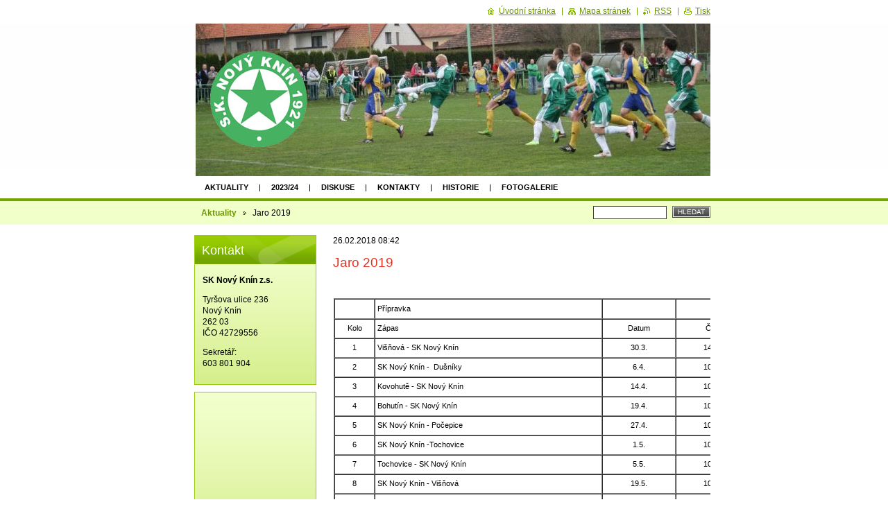

--- FILE ---
content_type: text/html; charset=UTF-8
request_url: https://www.sknovyknin.cz/news/podzim-20174/
body_size: 5486
content:
<!--[if lte IE 9]><!DOCTYPE HTML PUBLIC "-//W3C//DTD HTML 4.01 Transitional//EN" "https://www.w3.org/TR/html4/loose.dtd"><![endif]-->
<!DOCTYPE html>

<!--[if IE]><html class="ie" lang="cs"><![endif]-->
<!--[if gt IE 9]><!--> 
<html lang="cs">
<!--<![endif]-->

	<head>
		<!--[if lt IE 8]><meta http-equiv="X-UA-Compatible" content="IE=EmulateIE7"><![endif]--><!--[if IE 8]><meta http-equiv="X-UA-Compatible" content="IE=EmulateIE8"><![endif]--><!--[if IE 9]><meta http-equiv="X-UA-Compatible" content="IE=EmulateIE9"><![endif]-->
		<base href="https://www.sknovyknin.cz/">
  <meta charset="utf-8">
  <meta name="description" content="">
  <meta name="keywords" content="">
  <meta name="generator" content="Webnode">
  <meta name="apple-mobile-web-app-capable" content="yes">
  <meta name="apple-mobile-web-app-status-bar-style" content="black">
  <meta name="format-detection" content="telephone=no">
    <link rel="shortcut icon" href="https://79bd491686.clvaw-cdnwnd.com/d148ed2ec30a9ffee988e506d6a99c9d/200006108-1009310096/logo (1).ico">
  <link rel="stylesheet" href="https://www.sknovyknin.cz/wysiwyg/system.style.css">
<link rel="canonical" href="https://www.sknovyknin.cz/news/podzim-20174/">
<script type="text/javascript">(function(i,s,o,g,r,a,m){i['GoogleAnalyticsObject']=r;i[r]=i[r]||function(){
			(i[r].q=i[r].q||[]).push(arguments)},i[r].l=1*new Date();a=s.createElement(o),
			m=s.getElementsByTagName(o)[0];a.async=1;a.src=g;m.parentNode.insertBefore(a,m)
			})(window,document,'script','//www.google-analytics.com/analytics.js','ga');ga('create', 'UA-797705-6', 'auto',{"name":"wnd_header"});ga('wnd_header.set', 'dimension1', 'W1');ga('wnd_header.set', 'anonymizeIp', true);ga('wnd_header.send', 'pageview');var pageTrackerAllTrackEvent=function(category,action,opt_label,opt_value){ga('send', 'event', category, action, opt_label, opt_value)};</script>
  <link rel="alternate" type="application/rss+xml" href="https://sknovyknin.cz/rss/all.xml" title="Všechny články">
<!--[if lte IE 9]><style type="text/css">.cke_skin_webnode iframe {vertical-align: baseline !important;}</style><![endif]-->
		<title>Jaro 2019 :: S.K. Nový Knín 1921</title>
		<meta name="robots" content="index, follow">
		<meta name="googlebot" content="index, follow">
		<script type="text/javascript" src="https://d11bh4d8fhuq47.cloudfront.net/_system/skins/v8/50000896/js/functions.js"></script>
		<link rel="stylesheet" type="text/css" href="https://d11bh4d8fhuq47.cloudfront.net/_system/skins/v8/50000896/css/style.css" media="screen,handheld,projection">
		<link rel="stylesheet" type="text/css" href="https://d11bh4d8fhuq47.cloudfront.net/_system/skins/v8/50000896/css/print.css" media="print">
	
				<script type="text/javascript">
				/* <![CDATA[ */
					
					if (typeof(RS_CFG) == 'undefined') RS_CFG = new Array();
					RS_CFG['staticServers'] = new Array('https://d11bh4d8fhuq47.cloudfront.net/');
					RS_CFG['skinServers'] = new Array('https://d11bh4d8fhuq47.cloudfront.net/');
					RS_CFG['filesPath'] = 'https://www.sknovyknin.cz/_files/';
					RS_CFG['filesAWSS3Path'] = 'https://79bd491686.clvaw-cdnwnd.com/d148ed2ec30a9ffee988e506d6a99c9d/';
					RS_CFG['lbClose'] = 'Zavřít';
					RS_CFG['skin'] = 'default';
					if (!RS_CFG['labels']) RS_CFG['labels'] = new Array();
					RS_CFG['systemName'] = 'Webnode';
						
					RS_CFG['responsiveLayout'] = 0;
					RS_CFG['mobileDevice'] = 0;
					RS_CFG['labels']['copyPasteSource'] = 'Více zde:';
					
				/* ]]> */
				</script><script type="text/javascript" src="https://d11bh4d8fhuq47.cloudfront.net/_system/client/js/compressed/frontend.package.1-3-108.js?ph=79bd491686"></script><style type="text/css"></style></head>

	<body>
		<div id="page">

			<div id="wrapper">

				<div id="header">
					<div class="centered">

						<div id="logoArea">
							<div id="logo"><a href="home/" title="Přejít na úvodní stránku."><span id="rbcSystemIdentifierLogo" style="visibility: hidden;">S.K. Nový Knín 1921</span></a></div>
							<h3><span id="rbcCompanySlogan" class="rbcNoStyleSpan"></span></h3>
							<script type="text/javascript"> /* <![CDATA[ */ logoCentering(); /* ]]> */ </script>
						</div><!-- / id="logoArea" -->

						<span class="illustration"><img src="https://79bd491686.clvaw-cdnwnd.com/d148ed2ec30a9ffee988e506d6a99c9d/200006106-2524125244/lišta aktu_3.jpg?ph=79bd491686" width="775" height="220" alt=""></span>

						<hr class="noDis">

					</div><!-- / class="centered" -->
				</div><!-- id="header" -->

				<script type="text/javascript">
					/* <![CDATA[ */
						RubicusFrontendIns.addAbsoluteHeaderBlockId('topMenu');
					/* ]]> */
				</script>

				<div id="topMenu">
					<div class="centered">


<ul class="menu">
	<li class="first"><a href="/home/">Aktuality</a></li>
	<li><a href="/2023-24/">2023/24</a></li>
	<li><a href="/diskuse/">Diskuse</a></li>
	<li><a href="/kontakt/">Kontakty</a></li>
	<li><a href="/historie/">Historie</a></li>
	<li class="last"><a href="/fotogalerie-2013-14/">Fotogalerie</a></li>
</ul>			

						<hr class="noDis">

					</div><!-- / class="centered" -->
				</div><!-- id="topMenu" -->

				<div id="ribbon">
					<div class="centered">

						<div id="pageNavigator" class="rbcContentBlock"><a class="navFirstPage" href="/home/">Aktuality</a><span><span> &gt; </span></span><span id="navCurrentPage">Jaro 2019</span><hr class="noDis"></div>


						<div id="search">

		<form action="/search/" method="get" id="fulltextSearch">

								<fieldset>
									<legend>Vyhledávání</legend>
									<label for="fulltextSearchText">Hledat:</label>
									<input type="text" id="fulltextSearchText" name="text" value="">
									<span class="submit"><input type="submit" value="Hledat"></span>
								</fieldset>

		</form>

						</div><!-- / id="search" -->

		
						<hr class="noDis">

						<div class="cleaner"><!-- / FLOAT CLEAR --></div>

					</div><!-- / class="centered" -->
				</div><!-- id="ribbon" -->

				<div id="main">
					<div class="centered columns-2">

						<!-- RIGHT BAR ~ MAIN AREA -->
						<div class="column-1">




							<div class="box articles">

		

								<ins>26.02.2018 08:42</ins>
								<h1>Jaro 2019</h1>
								<div class="wsw">
									<!-- WSW -->
<p style="text-align: center;">&nbsp;</p>
<table border="1" cellpadding="3" cellspacing="0" style="width: 600px;" width="375">
	<colgroup>
		<col>
		<col>
		<col span="2">
	</colgroup>
	<tbody>
		<tr height="21">
			<td height="21" style="height:21px;width:32px;">&nbsp;</td>
			<td style="width:215px;">Přípravka</td>
			<td style="width:64px;">&nbsp;</td>
			<td style="width:64px;">&nbsp;</td>
		</tr>
		<tr height="20">
			<td height="20" style="height: 20px; text-align: center;">Kolo</td>
			<td>Zápas</td>
			<td style="text-align: center;">Datum</td>
			<td style="text-align: center;">Čas</td>
		</tr>
		<tr height="20">
			<td height="20" style="height: 20px; text-align: center;">1</td>
			<td>Višňová - SK Nový Knín</td>
			<td style="text-align: center;">30.3.</td>
			<td style="text-align: center;">14,00</td>
		</tr>
		<tr height="20">
			<td height="20" style="height: 20px; text-align: center;">2</td>
			<td>SK Nový Knín -&nbsp; Dušníky</td>
			<td style="text-align: center;">6.4.</td>
			<td style="text-align: center;">10,00</td>
		</tr>
		<tr height="20">
			<td height="20" style="height: 20px; text-align: center;">3</td>
			<td>Kovohutě - SK Nový Knín</td>
			<td style="text-align: center;">14.4.</td>
			<td style="text-align: center;">10,00</td>
		</tr>
		<tr height="20">
			<td height="20" style="height: 20px; text-align: center;">4</td>
			<td>Bohutín - SK Nový Knín</td>
			<td style="text-align: center;">19.4.</td>
			<td style="text-align: center;">10,00</td>
		</tr>
		<tr height="20">
			<td height="20" style="height: 20px; text-align: center;">5</td>
			<td>SK Nový Knín - Počepice</td>
			<td style="text-align: center;">27.4.</td>
			<td style="text-align: center;">10,00</td>
		</tr>
		<tr height="20">
			<td height="20" style="height: 20px; text-align: center;">6</td>
			<td>SK Nový Knín -Tochovice</td>
			<td style="text-align: center;">1.5.</td>
			<td style="text-align: center;">10,00</td>
		</tr>
		<tr height="20">
			<td height="20" style="height: 20px; text-align: center;">7</td>
			<td>Tochovice - SK Nový Knín</td>
			<td style="text-align: center;">5.5.</td>
			<td style="text-align: center;">10,00</td>
		</tr>
		<tr height="20">
			<td height="20" style="height: 20px; text-align: center;">8</td>
			<td>SK Nový Knín - Višňová</td>
			<td style="text-align: center;">19.5.</td>
			<td style="text-align: center;">10,00</td>
		</tr>
		<tr height="20">
			<td height="20" style="height: 20px; text-align: center;">9</td>
			<td>Dušníky - SK Nový Knín</td>
			<td style="text-align: center;">26.5.</td>
			<td style="text-align: center;">15,00</td>
		</tr>
		<tr height="20">
			<td height="20" style="height: 20px; text-align: center;">10</td>
			<td>SK Nový Knín - Kovohutě</td>
			<td style="text-align: center;">2.6.</td>
			<td style="text-align: center;">14,00</td>
		</tr>
		<tr height="20">
			<td height="20" style="height: 20px; text-align: center;">11</td>
			<td>SK Nový Knín - Bohutín</td>
			<td style="text-align: center;">8.6.</td>
			<td style="text-align: center;">10,00</td>
		</tr>
		<tr height="21">
			<td height="21" style="height: 21px; text-align: center;">12</td>
			<td>Počepice - SK Nový Knín</td>
			<td style="text-align: center;">16.6.</td>
			<td style="text-align: center;">10,00</td>
		</tr>
	</tbody>
</table>
<p>&nbsp;</p>

									<!-- / WSW -->
								</div><!-- / class="wsw" -->

								

								<div class="rbcBookmarks"><div id="rbcBookmarks200007456"></div></div>
		<script type="text/javascript">
			/* <![CDATA[ */
			Event.observe(window, 'load', function(){
				var bookmarks = '<div style=\"float:left;\"><div style=\"float:left;\"><iframe src=\"//www.facebook.com/plugins/like.php?href=https://www.sknovyknin.cz/news/podzim-20174/&amp;send=false&amp;layout=button_count&amp;width=155&amp;show_faces=false&amp;action=like&amp;colorscheme=light&amp;font&amp;height=21&amp;appId=397846014145828&amp;locale=cs_CZ\" scrolling=\"no\" frameborder=\"0\" style=\"border:none; overflow:hidden; width:155px; height:21px; position:relative; top:1px;\" allowtransparency=\"true\"></iframe></div><div style=\"float:left;\"><a href=\"https://twitter.com/share\" class=\"twitter-share-button\" data-count=\"horizontal\" data-via=\"webnode\" data-lang=\"en\">Tweet</a></div><script type=\"text/javascript\">(function() {var po = document.createElement(\'script\'); po.type = \'text/javascript\'; po.async = true;po.src = \'//platform.twitter.com/widgets.js\';var s = document.getElementsByTagName(\'script\')[0]; s.parentNode.insertBefore(po, s);})();'+'<'+'/scr'+'ipt></div> <div class=\"addthis_toolbox addthis_default_style\" style=\"float:left;\"><a class=\"addthis_counter addthis_pill_style\"></a></div> <script type=\"text/javascript\">(function() {var po = document.createElement(\'script\'); po.type = \'text/javascript\'; po.async = true;po.src = \'https://s7.addthis.com/js/250/addthis_widget.js#pubid=webnode\';var s = document.getElementsByTagName(\'script\')[0]; s.parentNode.insertBefore(po, s);})();'+'<'+'/scr'+'ipt><div style=\"clear:both;\"></div>';
				$('rbcBookmarks200007456').innerHTML = bookmarks;
				bookmarks.evalScripts();
			});
			/* ]]> */
		</script>
		

								<p class="noDis">&mdash;&mdash;&mdash;&mdash;&mdash;</p>

								<p class="back"><a href="archive/news/">Zpět</a></p>

		

								<hr class="noDis">

							</div><!-- / class="box articles" -->


		
						</div><!-- / class="column-1" -->
						<!-- / RIGHT BAR ~ MAIN AREA -->

						<!-- LEFT BAR -->
						<div class="column-2">

			




							<div class="box contact">

								<h2>Kontakt</h2>

		

									<address>
										<strong>SK Nový Knín z.s.</strong>
										

										<br class="noDis"><br class="noDis">
										<span class="address">
Tyršova ulice 236<br />
Nový Knín  <br />
262 03<br />
IČO 42729556 
										</span>

	
										

										<br class="noDis"><br class="noDis">
										<span class="phone">
Sekretář:<br />
603 801 904
										</span>

	
										
									</address>

		

								<hr class="noDis">

							</div><!-- / class="box contact" -->


					




							<div class="box wysiwyg">

								<div class="wsw">
									<!-- WSW -->

		<p style="text-align: center;"><iframe frameborder="0" height="200" scrolling="no" src="https://pocasi.divoch.cz/web_pocasi.php?icao=LKPR&amp;id=3730&amp;posun=mistni&amp;css=https://pocasi.divoch.cz/web_pocasi_b.css" width="150"><a href="https://pocasi.divoch.cz" title="Aktuální počasí s předpovědí a historií pro města z celého světa.">Aktuální počasí</a></iframe></p>


									<!-- / WSW -->
								</div><!-- class="wsw" -->

								<hr class="noDis">

							</div><!-- / class="box wysiwyg" -->


		

						</div><!-- / class="column-2" -->
						<!-- / LEFT BAR -->

						<div class="cleaner"><!-- / FLOAT CLEAR --></div>

					</div><!-- / class="centered columns-2" -->
				</div><!-- id="main" -->

			</div><!-- / id="wrapper" -->

			<div id="quick">
				<div class="centered">
                    <div id="languageSelect"></div>			
					<ul>
						<li class="homepage"><a href="home/" title="Přejít na úvodní stránku.">Úvodní stránka</a></li>
						<li class="sitemap"><a href="/sitemap/" title="Přejít na mapu stránek.">Mapa stránek</a></li>
						<li class="rss"><a href="/rss/" title="RSS kanály">RSS</a></li>
						<li class="print"><a href="#" onclick="window.print(); return false;" title="Vytisknout stránku">Tisk</a></li>
					</ul><!-- / id="quick" -->

					<hr class="noDis">

				</div><!-- / class="centered" -->
			</div><!-- id="quick" -->

			<div id="footer">
				<div class="centered">

					<p><span id="rbcFooterText" class="rbcNoStyleSpan">© 2013 Všechna práva vyhrazena.</span><!-- --></p>
					<span class="signature"><span class="rbcSignatureText">Vytvořeno službou <a href="https://www.webnode.cz?utm_source=brand&amp;utm_medium=footer&amp;utm_campaign=premium" rel="nofollow" >Webnode</a></span></span>

				</div><!-- / class="centered" -->
			</div><!-- / id="footer" -->

		</div><!-- / id="page" -->

		<script type="text/javascript">
			/* <![CDATA[ */

				RubicusFrontendIns.addObserver
				({

					onContentChange: function ()
					{
						logoCentering();
					},

					onStartSlideshow: function()
					{
						$('slideshowControl').innerHTML	= 'Pozastavit prezentaci';
						$('slideshowControl').title			= 'Pozastavit automatické procházení obrázků';
						$('slideshowControl').onclick		= RubicusFrontendIns.stopSlideshow.bind(RubicusFrontendIns);
					},

					onStopSlideshow: function()
					{
						$('slideshowControl').innerHTML	= 'Spustit prezentaci';
						$('slideshowControl').title			= 'Spustit automatické procházení obrázků';
						$('slideshowControl').onclick		= RubicusFrontendIns.startSlideshow.bind(RubicusFrontendIns);
					},

					onShowImage: function()
					{
						if (RubicusFrontendIns.isSlideshowMode())
						{
							$('slideshowControl').innerHTML	= 'Pozastavit prezentaci';
							$('slideshowControl').title			= 'Pozastavit automatické procházení obrázků';
							$('slideshowControl').onclick		= RubicusFrontendIns.stopSlideshow.bind(RubicusFrontendIns);
						}
					}

				});

				RubicusFrontendIns.addFileToPreload('https://d11bh4d8fhuq47.cloudfront.net/_system/skins/v8/50000896/img/loading.gif');
				RubicusFrontendIns.addFileToPreload('https://d11bh4d8fhuq47.cloudfront.net/_system/skins/v8/50000896/img/loading_poll.gif');
				RubicusFrontendIns.addFileToPreload('https://d11bh4d8fhuq47.cloudfront.net/_system/skins/v8/50000896/img/arrow_left_hover.png');
				RubicusFrontendIns.addFileToPreload('https://d11bh4d8fhuq47.cloudfront.net/_system/skins/v8/50000896/img/arrow_right_hover.png');
				RubicusFrontendIns.addFileToPreload('https://d11bh4d8fhuq47.cloudfront.net/_system/skins/v8/50000896/img/homepage_hover.png');
				RubicusFrontendIns.addFileToPreload('https://d11bh4d8fhuq47.cloudfront.net/_system/skins/v8/50000896/img/menu_hover.png');
				RubicusFrontendIns.addFileToPreload('https://d11bh4d8fhuq47.cloudfront.net/_system/skins/v8/50000896/img/paging_left_end_hover.png');
				RubicusFrontendIns.addFileToPreload('https://d11bh4d8fhuq47.cloudfront.net/_system/skins/v8/50000896/img/paging_left_hover.png');
				RubicusFrontendIns.addFileToPreload('https://d11bh4d8fhuq47.cloudfront.net/_system/skins/v8/50000896/img/paging_right_end_hover.png');
				RubicusFrontendIns.addFileToPreload('https://d11bh4d8fhuq47.cloudfront.net/_system/skins/v8/50000896/img/paging_right_hover.png');
				RubicusFrontendIns.addFileToPreload('https://d11bh4d8fhuq47.cloudfront.net/_system/skins/v8/50000896/img/print_hover.png');
				RubicusFrontendIns.addFileToPreload('https://d11bh4d8fhuq47.cloudfront.net/_system/skins/v8/50000896/img/rss_hover.png');
				RubicusFrontendIns.addFileToPreload('https://d11bh4d8fhuq47.cloudfront.net/_system/skins/v8/50000896/img/sidemenu_arrow_hover.png');
				RubicusFrontendIns.addFileToPreload('https://d11bh4d8fhuq47.cloudfront.net/_system/skins/v8/50000896/img/sitemap_hover.png');

			/* ]]> */
		</script>

	<div id="rbcFooterHtml"></div><script type="text/javascript">var keenTrackerCmsTrackEvent=function(id){if(typeof _jsTracker=="undefined" || !_jsTracker){return false;};try{var name=_keenEvents[id];var keenEvent={user:{u:_keenData.u,p:_keenData.p,lc:_keenData.lc,t:_keenData.t},action:{identifier:id,name:name,category:'cms',platform:'WND1',version:'2.1.157'},browser:{url:location.href,ua:navigator.userAgent,referer_url:document.referrer,resolution:screen.width+'x'+screen.height,ip:'18.116.29.55'}};_jsTracker.jsonpSubmit('PROD',keenEvent,function(err,res){});}catch(err){console.log(err)};};</script></body>

</html>
